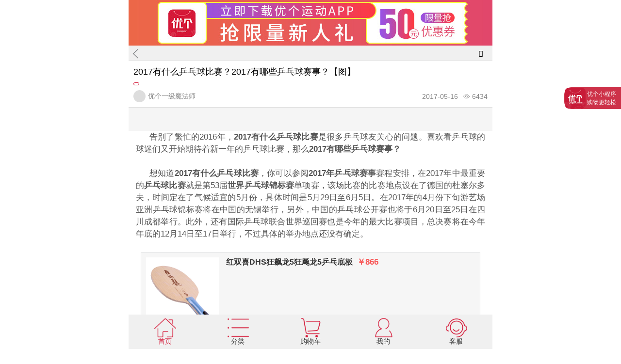

--- FILE ---
content_type: text/html;charset=utf-8
request_url: http://m.yoger.com.cn/info-24065.html
body_size: 7177
content:
<!doctype html>
<html mip>
<head>
	<meta http-equiv="Content-Type" content="text/html" charset="UTF-8" />
	<meta name="viewport" content="width=device-width, initial-scale=1, maximum-scale=1"  />
	<meta name="applicable-device" content="mobile">
	<title>2017有什么乒乓球比赛？2017有哪些乒乓球赛事？【图】</title>
	<meta name="keywords" content="乒乓球比赛,2017乒乓球赛事" />
    <meta name="description" content="告别了繁忙的2016年，2017有什么乒乓球比赛是很多乒乓球友关心的问题。喜欢看乒乓球的球迷们又开始期待着新一年的乒乓球比赛，那么2017有哪些乒乓球赛事？" />
	<link rel="canonical" href="https://m.yoger.com.cn/">
	<link rel="stylesheet" type="text/css" href="https://mipcache.bdstatic.com/static/v1/mip.css" >
	<link rel="stylesheet" type="text/css" href="https://m.yoger.com.cn//style/font-awesome.css"></link>
	<link rel="stylesheet" type="text/css" href="https://m.yoger.com.cn//style/css/comm.css"/>
	<link rel="stylesheet" type="text/css" href="https://m.yoger.com.cn//style/css/ZiXunContNew.css"/>
	<link rel="stylesheet" type="text/css" href="https://m.yoger.com.cn//style/2022/css/ZiXunContNew.css"/>
	<link rel="stylesheet" type="text/css" href="https://m.yoger.com.cn/style/2022/css/ZiXunNew.css?s=2.11"/>
	<script src="https://m.yoger.com.cn/style/js/jquery-1.8.2.min.js"></script>
</head>
<style>
	#imk2FixedSide {
		position: fixed;
		z-index: 999;
		right: 0px;
		height: 45px;
		/* line-height: 45px; */
		background-image: linear-gradient(135deg, rgba(200, 28, 54, 0.9) 0%, rgba(200, 28, 54, 0.9) 70%, rgba(200, 28, 54, 0.9) 100%);
		border-radius: 15px 0px 0px 15px;
		transition: right 0.5s ease 0s;
		user-select: none;
		top: 180px;
	}

	#imk2FixedSideText {
		display: flex;
		align-items: center;
		padding: 0 10px 0 47px;
		height: 45px;
		color: #fff;
		font-size: 12px;
		background-color: transparent;
		background-image: url(https://m.yoger.com.cn/images/logo-01.png);
		background-size: 43px 43px;
		background-repeat: no-repeat;
		background-position: 1px 1px;
	}
</style>
<body>
	<div class="HeadBox">
		
			<div class="GuangGaoBox">
	<a class="openApp" >
		<img  src="https://m.yoger.com.cn/images/download1.jpg" alt="优个运动App" width="100%" rel="nofollow"></img> 
	</a>
</div>
<script type="text/javascript">

$(function(){
	$(".openApp").click(function(){
			// 获取终端的相关信息
		        var Terminal = {
		            // 辨别移动终端类型
		            platform : function(){
		                var u = navigator.userAgent, app = navigator.appVersion;
		                return {
		                    // android终端或者uc浏览器
		                    android: u.indexOf('Android') > -1 || u.indexOf('Linux') > -1,
		                    // 是否为iPhone或者QQHD浏览器
		                    iPhone: u.indexOf('iPhone') > -1 ,
		                    // 是否iPad
		                    iPad: u.indexOf('iPad') > -1
		                };
		            }(),
		            // 辨别移动终端的语言：zh-cn、en-us、ko-kr、ja-jp...
		            language : (navigator.browserLanguage || navigator.language).toLowerCase()
		        }
				var ua = navigator.userAgent.toLowerCase();  
				if(ua.match(/MicroMessenger/i)=="micromessenger") {   //微信端
					// 根据不同的终端，跳转到不同的地址
					var theUrl = 'https://www.yoger.com.cn/app.html';
					var type = '';
					if(Terminal.platform.android){
						theUrl = 'http://a.app.qq.com/o/simple.jsp?pkgname=com.yougewang.aiyundong';	//???
						type = 'android';
					}else if(Terminal.platform.iPhone){
						theUrl = 'http://a.app.qq.com/o/simple.jsp?pkgname=com.yougewang.aiyundong';
						type = 'ios';
					}else if(Terminal.platform.iPad){
						theUrl = 'http://a.app.qq.com/o/simple.jsp?pkgname=com.yougewang.aiyundong';
						type = 'ios';
					}
					window.location= theUrl;
				}else{  //非微信端
					var theUrl = 'https://www.yoger.com.cn/app.html';
					var type = '';
					if(Terminal.platform.android){
						theUrl = 'http://duoyundong.yoger.cn/apk/yoger_sport_web.apk';
						type = 'android';
					}else if(Terminal.platform.iPhone){
						theUrl = 'https://itunes.apple.com/us/app/duo-yun-dong-liao-yun-dong/id953351190?l=zh&ls=1&mt=8';
						type = 'ios';
					}else if(Terminal.platform.iPad){
						theUrl = 'https://itunes.apple.com/us/app/duo-yun-dong-liao-yun-dong/id953351190?l=zh&ls=1&mt=8';
						type = 'ios';
					}
					window.location= theUrl;
				}  
		})
})
</script>
		
		<div class="GoBackBox">
			<a class="GoBackImg" href="https://m.yoger.com.cn/infoIndex-0.html"></a>
			<span>2017有什么乒乓球比赛？2017有哪些乒乓球赛事？【图】</span>
			<i class="fa fa-list-ul GoNavBox"></i>
		</div>
		<div class="NavLastHideBox hide clearfix">
			<a href="https://m.yoger.com.cn/">首页</a>
			<a href="https://m.yoger.com.cn/sort.php">分类搜索</a>
            <a href="https://m.yoger.com.cn/infoIndex.html">资讯</a>
			<a href="https://m.yoger.com.cn/yogerMember.php" rel="nofollow">我的优个</a>
		</div>
		<div class="LockTop">
			<div class="LockTopTit">2017有什么乒乓球比赛？2017有哪些乒乓球赛事？【图】</div>
			<div class="LockIcon">
				<span class="LockIconBg"></span>
				<span class="LockIconItem"></span>
			</div>
			<div class="LockUser">
				<div class="LockDis">
					<div class="LockUserImg">
						<img width="100%" src=""/>
					</div>
					<div class="LockUserName">优个一级魔法师</div>
				</div>
				<div class="LockDis">
					<div class="LockUserTime">2017-05-16</div>
					<div class="LockUserNum">
						<span class="eosfont">&#xe661;</span>
						<span>6434</span>
					</div>
				</div>
			</div>
		</div>

<!-- Start -->
		<br />
		<table style="width:100%;display: none;" cellpadding="2" cellspacing="0" border="1" bordercolor="#000000">
			<tbody>
			<tr>
				<td style="text-align:center;">
					<a href="https://www.yoger.com.cn/act/1111go.html" target="_blank"></a><a href="https://m.yoger.com.cn/act/1111go.html" target="_blank"></a><a href="https://m.yoger.com.cn/act/1111go.html" target="_blank"><img src="https://uf.yoger.com.cn/infoPic/info/detail/20231109/202311091403256817.jpg" alt="" width="200" height="121" title="" align="" /></a><br />
				</td>
				<td style="text-align:center;">
					<a href="https://www.yoger.com.cn/actlist/2810.html" target="_blank"></a><a href="https://m.yoger.com.cn/posterinfoclass/2278.html" target="_blank"><img src="https://uf.yoger.com.cn/infoPic/info/detail/20231109/202311091403468714.jpg" alt="" width="200" height="121" title="" align="" /></a><br />
				</td>
			</tr>
			<tr>
				<td style="text-align:center;">
					<a href="https://www.yoger.com.cn/actlist/138.html" target="_blank"></a><a href="https://m.yoger.com.cn/posterinfoclass/3684.html" target="_blank"><img src="https://uf.yoger.com.cn/infoPic/info/detail/20231109/202311091404433884.jpg" alt="" width="200" height="121" title="" align="" /></a><br />
				</td>
				<td style="text-align:center;">
					<a href="https://www.yoger.com.cn/actlist/2540.html" target="_blank"></a><a href="https://m.yoger.com.cn/posterinfoclass/2058.html" target="_blank"><img src="https://uf.yoger.com.cn/infoPic/info/detail/20231109/202311091405302402.jpg" alt="" width="200" height="121" title="" align="" /></a><br />
				</td>
			</tr>
			</tbody>
		</table>
		<br />
		<span style="display:none;" id="__kindeditor_bookmark_start_0__"><br />
<br />
<br />
<br />
<br />
</span><br />

		<div class="ContBox">
			<p align="justify" class="MsoNormal" style="text-align:justify;line-height:150%;text-indent:21pt;margin-left:0pt;">
	告别了繁忙的2016年，<b>2017有什么乒乓球比赛</b>是很多乒乓球友关心的问题。喜欢看乒乓球的球迷们又开始期待着新一年的乒乓球比赛，那么<b>2017有哪些乒乓球赛事？</b> 
</p>
<p align="justify" class="MsoNormal" style="text-align:justify;line-height:150%;text-indent:21pt;margin-left:0pt;">
	<br />
</p>
<p align="justify" class="MsoNormal" style="text-align:justify;line-height:150%;text-indent:21pt;margin-left:0pt;">
	想知道<b>2017有什么乒乓球比赛</b>，你可以参阅<b>2017年乒乓球赛事</b>赛程安排，在2017年中最重要的<b>乒乓球比赛</b>就是第53届<b>世界乒乓球锦标赛</b>单项赛，该场比赛的比赛地点设在了德国的杜塞尔多夫，时间定在了气候适宜的5月份，具体时间是5月29日至6月5日。在2017年的4月份下旬游艺场亚洲乒乓球锦标赛将在中国的无锡举行，另外，中国的乒乓球公开赛也将于6月20日至25日在四川成都举行。此外，还有国际乒乓球联合世界巡回赛也是今年的最大比赛项目，总决赛将在今年年底的12月14日至17日举行，不过具体的举办地点还没有确定。
</p>
<p align="justify" class="MsoNormal" style="text-align:justify;line-height:150%;text-indent:21pt;margin-left:0pt;">
	 <!--143553 start--><div class="zx_item_box" style="width: 100%; overflow: hidden; font-family:;" 微软雅黑";"="">
	<div class="zx_item" style="width:100%;margin-bottom:20px;">
		<div class="item_xx" style="margin:0px auto;padding:10px;border:1px solid #E2E3E5;border-image:none;width:700px;height:150px;background-color:#F6F6F6;">
			<div class="item_xx_left" style="margin-right:15px;float:left;">
				<a onclick="openprd(143553)" target="_blank"><img style="width:150px;height:150px;" alt="红双喜DHS狂飙龙5狂飚龙5乒乓底板" src="http://uf.yoger.com.cn/prdPic/20168/2016082842226978.jpg " /></a> 
			</div>
			<div class="item_xx_right" style="height:150px;overflow:hidden;position:relative;">
				<h4 style="margin:0px;color:#333333;line-height:19px;overflow:hidden;font-size:16px;font-weight:bold;-ms-word-break:break-all;-ms-text-overflow:ellipsis;">
					<a style="color:#333333;text-decoration:none;" onclick="openprd(143553)" target="_blank">红双喜DHS狂飙龙5狂飚龙5乒乓底板</a> 
					<div class="mon" style="color:#F85959;font-size:17px;margin-left:5px;display:inline;">
						￥866
					</div>
				</h4>
				<div class="item_con" style="width:100%;right:0px;bottom:0px;position:absolute;">
					<a class="item_btn" style="margin:0px;padding:0px;outline:0px;width:64px;height:28px;text-align:center;color:#FFFFFF;line-height:28px;font-size:12px;text-decoration:none;float:right;background-color:#F85959;" onclick="openprd(143553)" target="_blank">查看详情</a> 
				</div>
			</div>
		</div>
	</div>
		</div>
<!--143553 end-->
		<p>
			<br />
		</p>
		<p align="justify" class="MsoNormal" style="text-align:justify;line-height:150%;text-indent:21pt;margin-left:0pt;">
			<b>2017<span>有什么乒乓球比赛？</span></b>球友可以看到2017年与往年相比，国际乒乓球联合世界巡回赛进行了重大的调整，全面的比赛缩减至了12个站，被平均分成了顶级黄金系列赛和常规系列赛。并且各项赛事的奖金也将有大幅度的提升，这对于参加比赛的队员们来讲绝对是一个好消息。<b>2017有哪些乒乓球赛事</b>的问题上面基本已经解答清楚了。具体的国际乒乓球联合世界巡回赛比赛时间和地点下面来具体介绍一下：1月份将进行国际乒乓球联合世界巡回赛匈牙利站；2月份进行国际乒乓球联合世界巡回赛印度站和卡塔尔站；4月份进行国际乒乓球联合世界巡回赛韩国站；6月份进行国际乒乓球联合世界巡回赛黄金赛日本站和中国站以及澳大利亚站；8月份进行国际乒乓球联合世界巡回赛捷克站；9月份进行国际乒乓球联合世界巡回赛黄金赛奥地利站和保加利亚站；11月份进行国际乒乓球联合世界巡回赛黄金赛德国站和常规赛瑞典站。
		</p>
		<p align="justify" class="MsoNormal" style="text-align:justify;line-height:150%;text-indent:21pt;margin-left:0pt;">
			 
		</p>
		<p align="justify" class="MsoNormal" style="text-align:justify;line-height:150%;text-indent:21pt;margin-left:0pt;">
			<!--147125 start--><div class="zx_item_box" style="width: 100%; overflow: hidden; font-family:;" 微软雅黑";"="">
			<div class="zx_item" style="width:100%;margin-bottom:20px;">
				<div class="item_xx" style="margin:0px auto;padding:10px;border:1px solid #E2E3E5;border-image:none;width:700px;height:150px;background-color:#F6F6F6;">
					<div class="item_xx_left" style="margin-right:15px;float:left;">
						<a onclick="openprd(147125)" target="_blank"><img style="width:150px;height:150px;" alt="蝴蝶Butterfly张继科限量纪念套装，张继科限量底板，全球限量1000套" src="http://uf.yoger.com.cn/prdPic/20175/2017050460818906.jpg " /></a> 
					</div>
					<div class="item_xx_right" style="height:150px;overflow:hidden;position:relative;">
						<h4 style="margin:0px;color:#333333;line-height:19px;overflow:hidden;font-size:16px;font-weight:bold;-ms-word-break:break-all;-ms-text-overflow:ellipsis;">
							<a style="color:#333333;text-decoration:none;" onclick="openprd(147125)" target="_blank">蝴蝶Butterfly张继科限量纪念套装，张继科限量底板，全球限量1000套</a> 
							<div class="mon" style="color:#F85959;font-size:17px;margin-left:5px;display:inline;">
								￥6000
							</div>
						</h4>
						<div class="item_con" style="width:100%;right:0px;bottom:0px;position:absolute;">
							<a class="item_btn" style="margin:0px;padding:0px;outline:0px;width:64px;height:28px;text-align:center;color:#FFFFFF;line-height:28px;font-size:12px;text-decoration:none;float:right;background-color:#F85959;" onclick="openprd(147125)" target="_blank">查看详情</a> 
						</div>
					</div>
				</div>
			</div>
				</div>
<!--147125 end-->
				<p>
					<br />
				</p>
				<p align="justify" class="MsoNormal" style="text-align:justify;line-height:150%;text-indent:21pt;margin-left:0pt;">
					以上的赛事比赛具体时间已经明确的公布了，广大的乒乓球球迷们可以直接到官方体育网站去进行查询，以便能够准时的收看到精彩的赛事直播。另外，对于国际乒乓球联合世界巡回赛的总决赛的举办地点也可以通过体育官网进行查询。
				</p>
		</div>
        <div class="LockGoods">
						<a href="https://m.yoger.com.cn/product/230186.html">
			<div class="LockGoodsItem">
				<div class="LockGoodsImg">
					<img width="80" src="http://uf.yoger.com.cn/prdPic/product/20200817/202008171624477475.jpg"/>
				</div>
				<div class="LockGoodsCont">
					<div class="LockGoodsTit Text1">索维尔弹簧握力器 </div>
					<div class="LockGoodsNum">
						<span>已售215件</span>
						<span class="LockGoodsNumRt">121评论</span>
					</div>
					<div class="LockGoodsMoy">
						<div>
							<span class="ColorRed">￥21</span>
							<span class="ColorGary">￥39</span>
						</div>
						<span class="LockGoodsBtn">立即购买</span>
					</div>
				</div>
			</div>
			</a>
			 			<a href="https://m.yoger.com.cn/product/195568.html">
			<div class="LockGoodsItem">
				<div class="LockGoodsImg">
					<img width="80" src="http://uf.yoger.com.cn/prdPic/product/20230403/202304031531011441.jpg"/>
				</div>
				<div class="LockGoodsCont">
					<div class="LockGoodsTit Text1">耐克飞马40 黑色</div>
					<div class="LockGoodsNum">
						<span>已售631件</span>
						<span class="LockGoodsNumRt">160评论</span>
					</div>
					<div class="LockGoodsMoy">
						<div>
							<span class="ColorRed">￥602</span>
							<span class="ColorGary">￥899</span>
						</div>
						<span class="LockGoodsBtn">立即购买</span>
					</div>
				</div>
			</div>
			</a>
			 			<a href="https://m.yoger.com.cn/product/143522.html">
			<div class="LockGoodsItem">
				<div class="LockGoodsImg">
					<img width="80" src="http://uf.yoger.com.cn/prdPic/product/143522/202601131105163234.jpg"/>
				</div>
				<div class="LockGoodsCont">
					<div class="LockGoodsTit Text1">【到手价236】尼傲蓝省 </div>
					<div class="LockGoodsNum">
						<span>已售20583件</span>
						<span class="LockGoodsNumRt">7692评论</span>
					</div>
					<div class="LockGoodsMoy">
						<div>
							<span class="ColorRed">￥236</span>
							<span class="ColorGary">￥430</span>
						</div>
						<span class="LockGoodsBtn">立即购买</span>
					</div>
				</div>
			</div>
			</a>
			 			<a href="https://m.yoger.com.cn/product/72370903.html">
			<div class="LockGoodsItem">
				<div class="LockGoodsImg">
					<img width="80" src="http://uf.yoger.com.cn/prdPic/product/72370903/202403221538187515.jpg"/>
				</div>
				<div class="LockGoodsCont">
					<div class="LockGoodsTit Text1">okato速干防臭船袜</div>
					<div class="LockGoodsNum">
						<span>已售69件</span>
						<span class="LockGoodsNumRt">6评论</span>
					</div>
					<div class="LockGoodsMoy">
						<div>
							<span class="ColorRed">￥59</span>
							<span class="ColorGary">￥145</span>
						</div>
						<span class="LockGoodsBtn">立即购买</span>
					</div>
				</div>
			</div>
			</a>
			 			<a href="https://m.yoger.com.cn/product/195866.html">
			<div class="LockGoodsItem">
				<div class="LockGoodsImg">
					<img width="80" src="http://uf.yoger.com.cn/prdPic/product/20230207/202302071111175117.jpg"/>
				</div>
				<div class="LockGoodsCont">
					<div class="LockGoodsTit Text1">ASICS亚瑟士男鞋GT-2000 11</div>
					<div class="LockGoodsNum">
						<span>已售344件</span>
						<span class="LockGoodsNumRt">28评论</span>
					</div>
					<div class="LockGoodsMoy">
						<div>
							<span class="ColorRed">￥668</span>
							<span class="ColorGary">￥890</span>
						</div>
						<span class="LockGoodsBtn">立即购买</span>
					</div>
				</div>
			</div>
			</a>
			         </div>

		<div class="ContBox" style="font-size: 1rem;line-height: 1.8rem;">
			<div class="xp_cx" style="padding:.5rem;">
				<h4>相关资讯</h4>
			</div>
					</div>

        <a href="https://m.yoger.com.cn/infoIndex-0.html">
			<div class="LockAll">
				<span>查看更多资讯</span>
				<span class="eosfont">&#xe620;</span>
			</div>
		</a>
		<!-- 
		<div class="LockPingLun12313">
			<div class="LockPingLunTit">全部评论（1）</div>
			<div class="LockPingLunItem">
				<div class="LockPingLunDis">
					<div class="LockPingLunUser">
						<div class="LockPingLunImg">
							<img src="https://uf.yoger.com.cn/prdPic/202011/2020112563400917.jpg"/>
						</div>
						<div>
							<div class="LockPingLunName">测试名字</div>
							<div class="LockPingLunTime">2022-08-12</div>
						</div>
					</div>
				</div>
				<div class="LockPingLunCont">测试测试测试测试</div>
				<div class="LockPingLunBtn">
					<div class="LockPingLunZan">
						<span class="eosfont">&#xe870;</span>
						<span>1</span>
					</div>
				</div>
			</div>
		</div>
		 -->
		
			<link rel="stylesheet" type="text/css" href="https://m.yoger.com.cn/style/css/FloorNew.css"/>
<div class="BottomBox">
	<p>
		<a href="https://m.yoger.com.cn/yogerapp/app_down.html" rel="nofollow">| <span>APP下载</span></a>
		<a href="https://m.yoger.com.cn/o2o.php" rel="nofollow">| <span>线下店</span></a>
		<a href="https://m.yoger.com.cn/new-all-cost.html" rel="nofollow">| <span>价格表</span></a>
	</p>
	<p>官微：myyoger</p>
	<p>客服热线：400-0996-400</p>
</div>
		
	</div>
	<div id="imk2FixedSide" class="J_ping" report-eventid="MProductdetail_CommentBanner" report-eventparam="A1">
		<div id="imk2FixedSideText"> 优个小程序 <br>购物更轻松</div>
	</div>
	<script src="https://m.yoger.com.cn/act/js/goApp.js?t=1"></script>
	<script src="https://m.yoger.com.cn/style/js/imgljz.js"></script>
	<script src="https://m.yoger.com.cn/Public/Js/kf_all.js"></script>
	<script type="text/javascript" src="https://m.yoger.com.cn/Public/Js/wechat.share.js"></script>
	<script src="https://m.yoger.com.cn/style/js/ZiXunContNew.js?s=2"></script>
	
	<script src="https://mipcache.bdstatic.com/static/v1/mip.js"></script>
	<script>
		(function ($) {
			$("#imk2FixedSide").click(function (e) {
				location.href = "https://wxaurl.cn/k7mBFdeFvHt"
			});
		})(jQuery)
	</script>
	
		<link rel="stylesheet" type="text/css" href="https://m.yoger.com.cn/style/css/FloorNav.css?s=1"/>
<div class="FloorNavBox">
	<ul class="clearfix">
		<li>
			<a href="https://m.yoger.com.cn/">
				<img src="https://m.yoger.com.cn/image/sy_1.png" alt="首页"></img>
				<p class="FloorNavOne">首页</p>
			</a>
		</li>
		<li>
			<a href="https://m.yoger.com.cn/sort.php">
				<img src="https://m.yoger.com.cn/image/fl_1.png" alt="分类"></img>
				<p>分类</p>
			</a>
		</li>
		<li>
			<a href="https://m.yoger.com.cn/cart02.php" rel="nofollow">
				<img src="https://m.yoger.com.cn/image/gwc_1.png" alt="购物车"></img>
				<p>购物车</p>
			</a>
		</li>
		<li>
			<a href="https://m.yoger.com.cn/yogerMember.php" rel="nofollow">
				<img src="https://m.yoger.com.cn/image/wd_1.png" alt="我的"></img>
				<p>我的</p>
			</a>
		</li>
		<li>
			<a href="#" class="FoolrNavKF">
				<img src="https://m.yoger.com.cn/image/kf_1.png" alt="客服"></img>
				<p>客服</p>
			</a>
		</li>
	</ul>
</div>
<!-- <div class="FixedTop hide">
	<a href="#"><i class="fa fa-angle-up"></i></a>
</div> -->
<script type="text/javascript">
	 /*客服*/
	  $(".FoolrNavKF").click(function(){
	  	NTKF.im_openInPageChat('kf_9242_1463460381172')
	  })
	$(".FixedTop").click(function(){
		var num =$(document).scrollTop();
		var Time =setInterval(function(){
			num =num-40
			$(document).scrollTop(num);
			if(num<0){
				clearInterval(Time)
				$(".FixedTop").addClass("hide")
			}
		},10)
	})
	//检测页面是否滑动 && 手机专享
	$(window).scroll(function() {
    	if($(document).scrollTop() > 10){
    		$(".FixedTop").removeClass("hide")
    	}
    	if($(document).scrollTop() == 0){
    		$(".FixedTop").addClass("hide")
    	}
    });
</script>
			<script>
		/*微信分享*/
		var prdimg = $(".PrdInfoImg").attr("src")
		if( !prdimg ){
			var imgUrl = "https://m.yoger.com.cn/icon.png";
		}else{
			var imgUrl = prdimg;
		}
		var title=$("head").children("title").text();
		var prdKeyword=$("head").children("meta[name='description']").attr("content");
		var link = window.location.href;
		//console.log(imgUrl)
	</script>
	<script src="https://m.yoger.com.cn/style/js/wechat.share.new.js?s=68500"></script>	
	<div style="display:none;">
	
		<script>
		!function(p){
			"use strict";!function(t){
				var s=window,e=document,i=p,c="".concat("https:"===e.location.protocol?"https://":"http://","sdk.51.la/js-sdk-pro.min.js"),n=e.createElement("script"),r=e.getElementsByTagName("script")[0];n.type="text/javascript",n.setAttribute("charset","UTF-8"),n.async=!0,n.src=c,n.id="LA_COLLECT",i.d=n;var o=function(){
					s.LA.ids.push(i)};s.LA?s.LA.ids&&o():(s.LA=p,s.LA.ids=[],o()),r.parentNode.insertBefore(n,r)}()}({
						id:"Jupimuyt6tzzWNYv",ck:"Jupimuyt6tzzWNYv",autoTrack:true,hashMode:true
					});
		</script>
	</div>
	
	
</body>
</html>